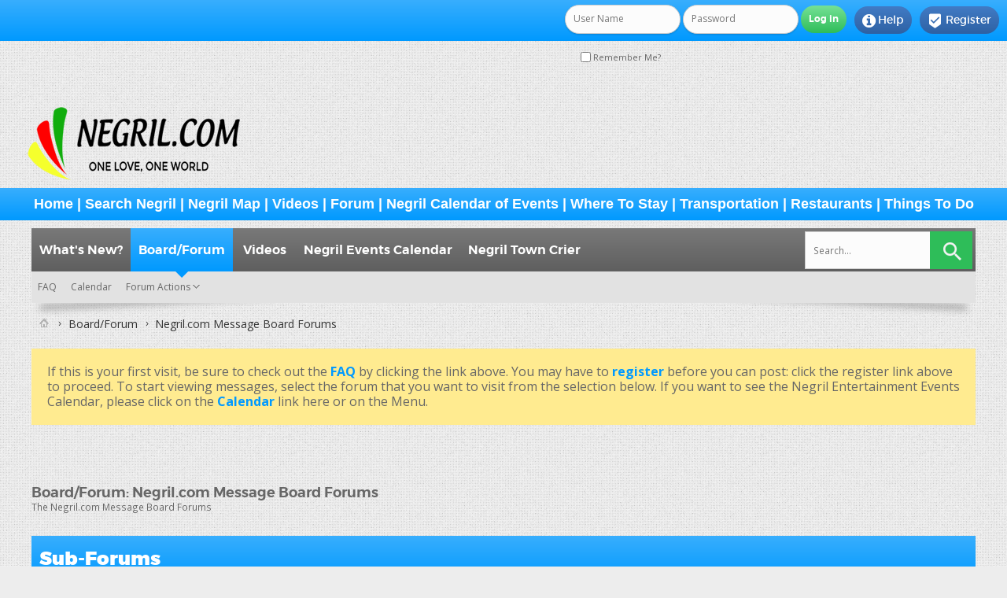

--- FILE ---
content_type: text/html; charset=ISO-8859-1
request_url: https://negril.com/forum/forumdisplay.php/1-Negril-com-Message-Board-Forums?s=7819de2e569a84f403e1b98203366456
body_size: 8883
content:
<!DOCTYPE html PUBLIC "-//W3C//DTD XHTML 1.0 Transitional//EN" "http://www.w3.org/TR/xhtml1/DTD/xhtml1-transitional.dtd">
<html xmlns="http://www.w3.org/1999/xhtml" dir="ltr" lang="en" id="vbulletin_html">
<head>
	<meta http-equiv="Content-Type" content="text/html; charset=ISO-8859-1" />
<meta name="viewport" content="width=device-width" />
<meta id="e_vb_meta_bburl" name="vb_meta_bburl" content="https://negril.com/forum" />
<base href="https://negril.com/forum/" /><!--[if IE]></base><![endif]-->
<meta name="generator" content="vBulletin 4.2.5" />
<meta http-equiv="X-UA-Compatible" content="IE=9" />


<script async src="https://pagead2.googlesyndication.com/pagead/js/adsbygoogle.js?client=ca-pub-6987533737804037"
     crossorigin="anonymous"></script>


	<link rel="Shortcut Icon" href="favicon.ico" type="image/x-icon" />


		<meta name="keywords" content="Negril.com Message Board Forums, negril,jamaica,travel,forum,caribbean,discussion,information,bulletin board,message board,forum" />
		<meta name="description" content="The Negril.com Message Board Forums" />





<script type="text/javascript">
<!--
	if (typeof YAHOO === 'undefined') // Load ALL YUI Local
	{
		document.write('<script type="text/javascript" src="clientscript/yui/yuiloader-dom-event/yuiloader-dom-event.js?v=425"><\/script>');
		document.write('<script type="text/javascript" src="clientscript/yui/connection/connection-min.js?v=425"><\/script>');
		var yuipath = 'clientscript/yui';
		var yuicombopath = '';
		var remoteyui = false;
	}
	else	// Load Rest of YUI remotely (where possible)
	{
		var yuipath = 'clientscript/yui';
		var yuicombopath = '';
		var remoteyui = true;
		if (!yuicombopath)
		{
			document.write('<script type="text/javascript" src="clientscript/yui/connection/connection-min.js?v=425"><\/script>');
		}
	}
	var SESSIONURL = "s=99181220974ac9ab46c99641c147b2e3&";
	var SECURITYTOKEN = "guest";
	var IMGDIR_MISC = "images/SultanThemeVB4R/misc";
	var IMGDIR_BUTTON = "images/SultanThemeVB4R/buttons";
	var vb_disable_ajax = parseInt("0", 10);
	var SIMPLEVERSION = "425";
	var BBURL = "https://negril.com/forum";
	var LOGGEDIN = 0 > 0 ? true : false;
	var THIS_SCRIPT = "forumdisplay";
	var RELPATH = "forumdisplay.php/1-Negril-com-Message-Board-Forums";
	var PATHS = {
		forum : "",
		cms   : "",
		blog  : ""
	};
	var AJAXBASEURL = "https://negril.com/forum/";
// -->
</script>
<script type="text/javascript" src="https://negril.com/forum/clientscript/vbulletin-core.js?v=425"></script>





	<link rel="stylesheet" type="text/css" href="css.php?styleid=14&amp;langid=1&amp;d=1741981504&amp;td=ltr&amp;sheet=bbcode.css,editor.css,popupmenu.css,reset-fonts.css,vbulletin.css,vbulletin-chrome.css,vbulletin-formcontrols.css," />

	<!--[if lt IE 8]>
	<link rel="stylesheet" type="text/css" href="css.php?styleid=14&amp;langid=1&amp;d=1741981504&amp;td=ltr&amp;sheet=popupmenu-ie.css,vbulletin-ie.css,vbulletin-chrome-ie.css,vbulletin-formcontrols-ie.css,editor-ie.css" />
	<![endif]-->
<!-- END TEMPLATE: yilmazpostimage -->
 
  <script type="text/javascript" src="//mod.postimage.org/vbulletin-english-hotlink-family.js" charset="utf-8"></script>
 
<script type="text/javascript">
postimage.style.link = {"color": "#676767", "vertical-align": "middle", "font-size": "1em"};
postimage.style.icon = { "vertical-align": "middle", "margin-right": "0.5em", "margin-left": "0.5em", "border": "1px solid black" };
</script>
<!-- START TEMPLATE: yilmazpostimage -->

	<title>Negril.com Message Board Forums</title>
	
	<script type="text/javascript" src="clientscript/vbulletin_read_marker.js?v=425"></script>
	
	
		<link rel="stylesheet" type="text/css" href="css.php?styleid=14&amp;langid=1&amp;d=1741981504&amp;td=ltr&amp;sheet=toolsmenu.css,forumbits.css,forumdisplay.css,threadlist.css,options.css" />
	

	<!--[if lt IE 8]>
	<script type="text/javascript" src="clientscript/vbulletin-threadlist-ie.js?v=425"></script>
		<link rel="stylesheet" type="text/css" href="css.php?styleid=14&amp;langid=1&amp;d=1741981504&amp;td=ltr&amp;sheet=toolsmenu-ie.css,forumbits-ie.css,forumdisplay-ie.css,threadlist-ie.css,options-ie.css" />
	<![endif]-->
	<link rel="stylesheet" type="text/css" href="css.php?styleid=14&amp;langid=1&amp;d=1741981504&amp;td=ltr&amp;sheet=additional.css" />

<link href='images/SultanThemeVB4R/css/STbase.css' rel='stylesheet' type='text/css' />
<link href='images/SultanThemeVB4R/css/st-responsive.css' rel='stylesheet' type='text/css' />
<link href='images/SultanThemeVB4R/font/Montserrat/stylesheet.css' rel='stylesheet' type='text/css' />
<link href='images/SultanThemeVB4R/font/MontserratLight/stylesheet.css' rel='stylesheet' type='text/css' />
<link href='https://fonts.googleapis.com/css?family=Open+Sans:400,700,600' rel='stylesheet' type='text/css' />
    <link rel="stylesheet" href="images/SultanThemeVB4R/font/STselection/style.css" />
    <!--[if lt IE 8]>
    <link rel="stylesheet" href="images/SultanThemeVB4R/font/STselection/ie7/ie7.css" />
    <![endif]-->

<script type="text/javascript">
// Called by Adapt.js
function myCallback(i, width) {
  // Alias HTML tag.
  var html = document.documentElement;

  // Find all instances of range_NUMBER and kill 'em.
  html.className = html.className.replace(/(\s+)?range_\d/g, '');

  // Check for valid range.
  if (i > -1) {
    // Add class="range_NUMBER"
    html.className += ' range_' + i;
  }

  // Note: Not making use of width here, but I'm sure
  // you could think of an interesting way to use it.
}

// Edit to suit your needs.
var ADAPT_CONFIG = {
  // false = Only run once, when page first loads.
  // true = Change on window resize and page tilt.
  dynamic: true,

  // Optional callback... myCallback(i, width)
  callback: myCallback,

  // First range entry is the minimum.
  // Last range entry is the maximum.
  // Separate ranges by "to" keyword.
  range: [
    '0 to 320',
    '320 to 480',
    '480 to 780',
    '780 to 980',
    '980 to 1280',
    '1280'
  ]
};
</script>
<script type="text/javascript" src="images/SultanThemeVB4R/js/adapt.min.js"></script>
<script type="text/javascript">
  'article aside footer header nav section time'.replace(/\w+/g,function(n){document.createElement(n)})
</script>
<script src="https://ajax.googleapis.com/ajax/libs/jquery/3.5.1/jquery.min.js"></script><script type="text/javascript">
jQuery(function(){
    jQuery("html[lang=ar]").attr("dir", "rtl")
            .find("body").addClass("RTLsupport");
    jQuery(".mobilenavblock").css("display","none");
});
</script>
<link href='images/SultanThemeVB4R/css/st-responsive-rtl.css' rel='stylesheet' type='text/css' />
</head>

<body>

	<div id="toplinks" class="toplinks">
		
			<ul class="nouser">
			
				<li class="register"><a href="register.php?s=99181220974ac9ab46c99641c147b2e3" rel="nofollow"><i class="material-icons">&#xE52D;</i>Register</a></li>
			
				<li class="help"><a rel="help" href="faq.php?s=99181220974ac9ab46c99641c147b2e3"><i class="material-icons">&#xF05A;</i>Help</a></li>
				<li class="loginforum">
			<script type="text/javascript" src="clientscript/vbulletin_md5.js?v=425"></script>
			<form id="navbar_loginform" action="login.php?s=99181220974ac9ab46c99641c147b2e3&amp;do=login" method="post" onsubmit="md5hash(vb_login_password, vb_login_md5password, vb_login_md5password_utf, 0)">
				<fieldset id="logindetails" class="logindetails">
					<div>
						<div>
					<input type="text" class="textbox default-value" name="vb_login_username" id="navbar_username" size="10" accesskey="u" tabindex="101" value="User Name" />
					<input type="password" class="textbox" tabindex="102" name="vb_login_password" id="navbar_password" size="10" />
					<input type="text" class="textbox default-value" tabindex="102" name="vb_login_password_hint" id="navbar_password_hint" size="10" value="Password" style="display:none;" />
					<input type="submit" class="loginbutton" tabindex="104" value="Log in" title="Enter your username and password in the boxes provided to login, or click the 'register' button to create a profile for yourself." accesskey="s" />
						</div>
					</div>
				</fieldset>
				<div id="remember" class="remember">
					<label for="cb_cookieuser_navbar"><input type="checkbox" name="cookieuser" value="1" id="cb_cookieuser_navbar" class="cb_cookieuser_navbar" accesskey="c" tabindex="103" /> Remember Me?</label>
				</div>

				<input type="hidden" name="s" value="99181220974ac9ab46c99641c147b2e3" />
				<input type="hidden" name="securitytoken" value="guest" />
				<input type="hidden" name="do" value="login" />
				<input type="hidden" name="vb_login_md5password" />
				<input type="hidden" name="vb_login_md5password_utf" />
			</form>
			<script type="text/javascript">
			YAHOO.util.Dom.setStyle('navbar_password_hint', "display", "inline");
			YAHOO.util.Dom.setStyle('navbar_password', "display", "none");
			vB_XHTML_Ready.subscribe(function()
			{
			//
				YAHOO.util.Event.on('navbar_username', "focus", navbar_username_focus);
				YAHOO.util.Event.on('navbar_username', "blur", navbar_username_blur);
				YAHOO.util.Event.on('navbar_password_hint', "focus", navbar_password_hint);
				YAHOO.util.Event.on('navbar_password', "blur", navbar_password);
			});
			
			function navbar_username_focus(e)
			{
			//
				var textbox = YAHOO.util.Event.getTarget(e);
				if (textbox.value == 'User Name')
				{
				//
					textbox.value='';
					textbox.style.color='#000000';
				}
			}

			function navbar_username_blur(e)
			{
			//
				var textbox = YAHOO.util.Event.getTarget(e);
				if (textbox.value == '')
				{
				//
					textbox.value='User Name';
					textbox.style.color='#777777';
				}
			}
			
			function navbar_password_hint(e)
			{
			//
				var textbox = YAHOO.util.Event.getTarget(e);
				
				YAHOO.util.Dom.setStyle('navbar_password_hint', "display", "none");
				YAHOO.util.Dom.setStyle('navbar_password', "display", "inline");
				YAHOO.util.Dom.get('navbar_password').focus();
			}

			function navbar_password(e)
			{
			//
				var textbox = YAHOO.util.Event.getTarget(e);
				
				if (textbox.value == '')
				{
					YAHOO.util.Dom.setStyle('navbar_password_hint', "display", "inline");
					YAHOO.util.Dom.setStyle('navbar_password', "display", "none");
				}
			}
			</script>
				</li>
				
			</ul>
		
	</div>
<div id="header" class="floatcontainer doc_header">
	<div><a name="top" href="forum.php?s=99181220974ac9ab46c99641c147b2e3" class="logo-image"><img src="images/misc/logo.png" alt="The Negril Message Board - Powered by vBulletin" /></a></div>

	<div class="ad_global_header">
		 
	</div>
</div>
<div>
  <h2 class="blockhead"><font size=4 face="Arial, Helvetica, sans-serif"><center><b><a href="https://negril.com/">Home</a> | <a href="https://negril.com/index.html#content4-t">Search Negril</a> | <a href="https://negril.com/index.html#content4-s">Negril Map</a> | <a href="https://negril.com/forum/ytm.php">Videos</a> | <a href="https://negril.com/forum/forumdisplay.php?2-Negril-Message-Board">Forum</a> | <a href="https://negril.com/forum/calendar.php">Negril Calendar of Events</a> | <a href="https://negril.com/hotels/">Where To Stay</a>&nbsp;| <a href="https://negril.com/transport/">Transportation</a> | <a href="https://negril.com/dining/">Restaurants</a> | <a href="https://negril.com/things/">Things To Do</a></b></center></font></h2>
</div>
<div class="body_wrapper"> <!-- closing tag is in template navbar -->



<div id="navbar" class="navbar">


<div class="mobilenavwrapper">
<div class="mobilenavwrap collapse"> 
<a class="home" href="forum.php?s=99181220974ac9ab46c99641c147b2e3"><i class="material-icons">&#xE88A;</i></a>
<a class="searchm" href="search.php?s=99181220974ac9ab46c99641c147b2e3"><i class="material-icons">&#xe8b6;</i></a>
<a class="collapse" id="collapse_mobilenav" href="forumdisplay.php/1-Negril-com-Message-Board-Forums#top"><i class="material-icons">&#xE8EE;</i></a>
  <h4 class="blockhead">Menu</h4>
</div>
<div id="mobilenav" class="mobilenavblock">
	<ul id="navtabs" class="navtabs floatcontainer">
		
		
	
		<li  id="vbtab_whatsnew">
			<a class="navtab" href="activity.php?s=99181220974ac9ab46c99641c147b2e3">What's New?</a>
		</li>
		
		

	
		<li class="selected" id="vbtab_forum">
			<a class="navtab" href="forum.php?s=99181220974ac9ab46c99641c147b2e3">Board/Forum</a>
		</li>
		
		
			<ul class="floatcontainer">
				
					
						
							<li id="vbflink_faq"><a href="faq.php?s=99181220974ac9ab46c99641c147b2e3">FAQ</a></li>
						
					
				
					
						
							<li id="vbflink_calendar"><a href="calendar.php?s=99181220974ac9ab46c99641c147b2e3">Calendar</a></li>
						
					
				
					
						<li class="popupmenu" id="vbmenu_actions">
							<a href="javascript://" class="popupctrl">Forum Actions</a>
							<ul class="popupbody popuphover">
								
									<li id="vbalink_mfr"><a href="forumdisplay.php?s=99181220974ac9ab46c99641c147b2e3&amp;do=markread&amp;markreadhash=guest">Mark Forums Read</a></li>
								
							</ul>
						</li>
					
				
					
						
					
				
			</ul>
		

	
		<li  id="ytmtab">
			<a class="navtab" href="ytm.php?s=99181220974ac9ab46c99641c147b2e3">Videos</a>
		</li>
		
		

	
		<li  id="tab_mdu5_430">
			<a class="navtab" href="https://negril.com/forum/calendar.php">Negril Events Calendar</a>
		</li>
		
		

	
		<li  id="tab_mzyz_664">
			<a target="_blank" class="navtab" href="https://realnegril.com/towncrier/">Negril Town Crier</a>
		</li>
		
		

		
	</ul>
</div>
</div>


	
<div id="globalsearch" class="globalsearch">
<form action="search.php?s=99181220974ac9ab46c99641c147b2e3&amp;do=process" method="post" class="search-form" role="search">
				
				<input type="hidden" name="securitytoken" value="guest" />
				<input type="hidden" name="do" value="process" />
	<label>
		<input type="text" title="Search for:" name="query" value="" placeholder="Search..." class="search-field">
	</label>
	<input type="submit" value="" class="search-submit">
</form>
</div>
	
</div>
</div><!-- closing div for above_body -->

<div class="body_wrapper">
<div id="breadcrumb" class="breadcrumb">
	<ul class="floatcontainer">
		<li class="navbithome"><a href="index.php?s=99181220974ac9ab46c99641c147b2e3" accesskey="1"><img src="images/SultanThemeVB4R/misc/navbit-home.png" alt="Home" /></a></li>
		
    <li class="navbit"><a href="forum.php?s=99181220974ac9ab46c99641c147b2e3">Board/Forum</a></li>


<script type="application/ld+json">
{
 "@context": "http://schema.org",
 "@type": "BreadcrumbList",
 "itemListElement":
    [
    {
   "@type": "ListItem",
   "position": 1,
   "item":
    {
     "url": "https://negril.com/forum.php?s=99181220974ac9ab46c99641c147b2e3",
     "name": "The Negril Message Board | Board/Forum"
    }
    }
    ]
}
</script> 
		
    <li class="navbit lastnavbit"><span>Negril.com Message Board Forums</span></li>


<script type="application/ld+json">
{
 "@context": "http://schema.org",
 "@type": "BreadcrumbList",
 "itemListElement":
    [
    {
   "@type": "ListItem",
   "position": 1,
   "item":
    {
     "url": "https://negril.com/",
     "name": "The Negril Message Board | Negril.com Message Board Forums"
    }
    }
    ]
}
</script> 
	</ul>
	<hr />
</div>


 


	<form action="profile.php?do=dismissnotice" method="post" id="notices" class="notices">
		<input type="hidden" name="do" value="dismissnotice" />
		<input type="hidden" name="s" value="s=99181220974ac9ab46c99641c147b2e3&amp;" />
		<input type="hidden" name="securitytoken" value="guest" />
		<input type="hidden" id="dismiss_notice_hidden" name="dismiss_noticeid" value="" />
		<input type="hidden" name="url" value="" />
		<ol>
			<li class="restore" id="navbar_notice_1">
	
	If this is your first visit, be sure to
		check out the <a href="faq.php?s=99181220974ac9ab46c99641c147b2e3" target="_blank"><b>FAQ</b></a> by clicking the
		link above. You may have to <a href="register.php?s=99181220974ac9ab46c99641c147b2e3" target="_blank"><b>register</b></a>
		before you can post: click the register link above to proceed. To start viewing messages,
		select the forum that you want to visit from the selection below. If you want to see the Negril Entertainment Events Calendar, please click on the <a href="calendar.php?s=99181220974ac9ab46c99641c147b2e3" target="_blank"><b>Calendar</b></a> link here or on the Menu.
</li>
		</ol>
	</form>





<div id="above_threadlist" class="above_threadlist">

	
</div>
<div id="pagetitle" class="pagetitle">
	<h1>Board/Forum: <span class="forumtitle">Negril.com Message Board Forums</span></h1>
	<p class="description">The Negril.com Message Board Forums</p>
</div>

	




<div id="forumbits" class="forumbits">
	<div class="forumhead">
		<h2>
			<span class="forumtitle">Sub-Forums</span>
			<span class="forumthreadpost">Threads / Posts&nbsp;</span>
			<span class="forumlastpost">Last Post</span>
		</h2>
	</div>
	<ol>
		<li id="forum2" class="forumbit_post old L1">

<div class="forumbit_post L2">
	<div class="forumrow">
		<div class="foruminfo">
			<img src="images/SultanThemeVB4R/statusicon/forum_old-48.png" class="forumicon" id="forum_statusicon_2" alt="" />
			<div class="forumdata">
				<div class="datacontainer">
					<div class="titleline">
						<h2 class="forumtitle"><a href="forumdisplay.php/2-Negril-Message-Board?s=99181220974ac9ab46c99641c147b2e3">Negril Message Board</a></h2>
						
					</div>
					<p class="forumdescription">The best Negril information on the Internet!</p>
					
					
				</div>
			</div>
		</div>
		
			<h4 class="nocss_label">Forum Actions:</h4>
			<ul class="forumactionlinks td">
			
				
				
			
			</ul>
			<h4 class="nocss_label">Forum Statistics:</h4>
			<ul class="forumstats_2 td">
				<li>Threads: 21,168</li>
				<li>Posts: 219,775</li>
			</ul>
			<div class="forumlastpost td">
				<h4 class="lastpostlabel">Last Post:</h4>
				<div>
					
	<p class="lastposttitle">
	
	
	<a href="showthread.php/22795-Ja-Making-Another-Roll-Call-2025-2026-Season!?s=99181220974ac9ab46c99641c147b2e3&amp;goto=newpost" class="threadtitle" title="Go to first unread post in thread 'Ja-Making Another Roll Call 2025/2026 Season!'">Ja-Making Another Roll Call...</a>
	<a href="showthread.php/22795-Ja-Making-Another-Roll-Call-2025-2026-Season!?s=99181220974ac9ab46c99641c147b2e3&amp;p=234942#post234942"><img src="images/SultanThemeVB4R/buttons/lastpost-right.png" alt="Go to last post" /></a>
	</p>
	<div class="lastpostby">
	
		by <div class="popupmenu memberaction">
	<a class="username offline popupctrl" href="member.php/448-Reggae-Roy?s=99181220974ac9ab46c99641c147b2e3" title="Reggae Roy is offline"><strong>Reggae Roy</strong></a>
	<ul class="popupbody popuphover memberaction_body">
		<li class="left">
			<a href="member.php/448-Reggae-Roy?s=99181220974ac9ab46c99641c147b2e3" class="siteicon_profile">
				View Profile
			</a>
		</li>
		
		<li class="right">
			<a href="search.php?s=99181220974ac9ab46c99641c147b2e3&amp;do=finduser&amp;userid=448&amp;contenttype=vBForum_Post&amp;showposts=1" class="siteicon_forum" rel="nofollow">
				View Forum Posts
			</a>
		</li>
		
		
		<li class="left">
			<a href="private.php?s=99181220974ac9ab46c99641c147b2e3&amp;do=newpm&amp;u=448" class="siteicon_message" rel="nofollow">
				Private Message
			</a>
		</li>
		
		
		
		
		
		
		

		

		
		
	</ul>
</div>
	
	</div>
	<p class="lastpostdate">Today, <span class="time">02:23 PM</span></p>

				</div>
			</div>
		
	</div>
	
</div>
</li><li id="forum14" class="forumbit_post old L1">

<div class="forumbit_post L2">
	<div class="forumrow">
		<div class="foruminfo">
			<img src="images/SultanThemeVB4R/statusicon/forum_old-48.png" class="forumicon" id="forum_statusicon_14" alt="" />
			<div class="forumdata">
				<div class="datacontainer">
					<div class="titleline">
						<h2 class="forumtitle"><a href="forumdisplay.php/14-Negril-and-Jamaica-Special-Deals!?s=99181220974ac9ab46c99641c147b2e3">Negril and Jamaica Special Deals!</a></h2>
						
					</div>
					<p class="forumdescription">Special Deals and Offers from Negril and all around the island!</p>
					
					
				</div>
			</div>
		</div>
		
			<h4 class="nocss_label">Forum Actions:</h4>
			<ul class="forumactionlinks td">
			
				
				
			
			</ul>
			<h4 class="nocss_label">Forum Statistics:</h4>
			<ul class="forumstats_2 td">
				<li>Threads: 15</li>
				<li>Posts: 21</li>
			</ul>
			<div class="forumlastpost td">
				<h4 class="lastpostlabel">Last Post:</h4>
				<div>
					
	<p class="lastposttitle">
	
	
	<a href="showthread.php/21104-Yoga-Special?s=99181220974ac9ab46c99641c147b2e3&amp;goto=newpost" class="threadtitle" title="Go to first unread post in thread 'Yoga Special'">Yoga Special</a>
	<a href="showthread.php/21104-Yoga-Special?s=99181220974ac9ab46c99641c147b2e3&amp;p=225203#post225203"><img src="images/SultanThemeVB4R/buttons/lastpost-right.png" alt="Go to last post" /></a>
	</p>
	<div class="lastpostby">
	
		by <div class="popupmenu memberaction">
	<a class="username offline popupctrl" href="member.php/68436-paradisesound?s=99181220974ac9ab46c99641c147b2e3" title="paradisesound is offline"><strong>paradisesound</strong></a>
	<ul class="popupbody popuphover memberaction_body">
		<li class="left">
			<a href="member.php/68436-paradisesound?s=99181220974ac9ab46c99641c147b2e3" class="siteicon_profile">
				View Profile
			</a>
		</li>
		
		<li class="right">
			<a href="search.php?s=99181220974ac9ab46c99641c147b2e3&amp;do=finduser&amp;userid=68436&amp;contenttype=vBForum_Post&amp;showposts=1" class="siteicon_forum" rel="nofollow">
				View Forum Posts
			</a>
		</li>
		
		
		<li class="left">
			<a href="private.php?s=99181220974ac9ab46c99641c147b2e3&amp;do=newpm&amp;u=68436" class="siteicon_message" rel="nofollow">
				Private Message
			</a>
		</li>
		
		
		
		
		
		<li class="left">
			<a href="https://fikser.pl/krakow/fikser3" class="siteicon_homepage">
				Visit Homepage
			</a>
		</li>
		
		
		

		

		
		
	</ul>
</div>
	
	</div>
	<p class="lastpostdate">05-11-2022, <span class="time">03:37 AM</span></p>

				</div>
			</div>
		
	</div>
	
</div>
</li><li id="forum13" class="forumbit_post old L1">

<div class="forumbit_post L2">
	<div class="forumrow">
		<div class="foruminfo">
			<img src="images/SultanThemeVB4R/statusicon/forum_old-48.png" class="forumicon" id="forum_statusicon_13" alt="" />
			<div class="forumdata">
				<div class="datacontainer">
					<div class="titleline">
						<h2 class="forumtitle"><a href="forumdisplay.php/13-Negril-Flashback-Negril-throughout-the-years?s=99181220974ac9ab46c99641c147b2e3">Negril Flashback - Negril throughout the years</a></h2>
						
					</div>
					<p class="forumdescription">Throwback Thursdays taken to the extreme!</p>
					
					
				</div>
			</div>
		</div>
		
			<h4 class="nocss_label">Forum Actions:</h4>
			<ul class="forumactionlinks td">
			
				
				
			
			</ul>
			<h4 class="nocss_label">Forum Statistics:</h4>
			<ul class="forumstats_2 td">
				<li>Threads: 18</li>
				<li>Posts: 134</li>
			</ul>
			<div class="forumlastpost td">
				<h4 class="lastpostlabel">Last Post:</h4>
				<div>
					
	<p class="lastposttitle">
	
	
	<a href="showthread.php/21509-Old-Negril-Photos?s=99181220974ac9ab46c99641c147b2e3&amp;goto=newpost" class="threadtitle" title="Go to first unread post in thread 'Old Negril Photos'">Old Negril Photos</a>
	<a href="showthread.php/21509-Old-Negril-Photos?s=99181220974ac9ab46c99641c147b2e3&amp;p=234225#post234225"><img src="images/SultanThemeVB4R/buttons/lastpost-right.png" alt="Go to last post" /></a>
	</p>
	<div class="lastpostby">
	
		by <div class="popupmenu memberaction">
	<a class="username offline popupctrl" href="member.php/19241-johng?s=99181220974ac9ab46c99641c147b2e3" title="johng is offline"><strong>johng</strong></a>
	<ul class="popupbody popuphover memberaction_body">
		<li class="left">
			<a href="member.php/19241-johng?s=99181220974ac9ab46c99641c147b2e3" class="siteicon_profile">
				View Profile
			</a>
		</li>
		
		<li class="right">
			<a href="search.php?s=99181220974ac9ab46c99641c147b2e3&amp;do=finduser&amp;userid=19241&amp;contenttype=vBForum_Post&amp;showposts=1" class="siteicon_forum" rel="nofollow">
				View Forum Posts
			</a>
		</li>
		
		
		<li class="left">
			<a href="private.php?s=99181220974ac9ab46c99641c147b2e3&amp;do=newpm&amp;u=19241" class="siteicon_message" rel="nofollow">
				Private Message
			</a>
		</li>
		
		
		
		
		
		
		

		

		
		
	</ul>
</div>
	
	</div>
	<p class="lastpostdate">09-02-2025, <span class="time">05:00 PM</span></p>

				</div>
			</div>
		
	</div>
	
</div>
</li><li id="forum6" class="forumbit_post old L1">

<div class="forumbit_post L2">
	<div class="forumrow">
		<div class="foruminfo">
			<img src="images/SultanThemeVB4R/statusicon/forum_old-48.png" class="forumicon" id="forum_statusicon_6" alt="" />
			<div class="forumdata">
				<div class="datacontainer">
					<div class="titleline">
						<h2 class="forumtitle"><a href="forumdisplay.php/6-Port-Antonio-Message-Board?s=99181220974ac9ab46c99641c147b2e3">Port Antonio Message Board</a></h2>
						
					</div>
					
					
					
				</div>
			</div>
		</div>
		
			<h4 class="nocss_label">Forum Actions:</h4>
			<ul class="forumactionlinks td">
			
				
				
			
			</ul>
			<h4 class="nocss_label">Forum Statistics:</h4>
			<ul class="forumstats_2 td">
				<li>Threads: 166</li>
				<li>Posts: 3,971</li>
			</ul>
			<div class="forumlastpost td">
				<h4 class="lastpostlabel">Last Post:</h4>
				<div>
					
	<p class="lastposttitle">
	
	
	<a href="showthread.php/21361-Great-Huts?s=99181220974ac9ab46c99641c147b2e3&amp;goto=newpost" class="threadtitle" title="Go to first unread post in thread 'Great Huts'">Great Huts</a>
	<a href="showthread.php/21361-Great-Huts?s=99181220974ac9ab46c99641c147b2e3&amp;p=225942#post225942"><img src="images/SultanThemeVB4R/buttons/lastpost-right.png" alt="Go to last post" /></a>
	</p>
	<div class="lastpostby">
	
		by <div class="popupmenu memberaction">
	<a class="username offline popupctrl" href="member.php/1-Rob?s=99181220974ac9ab46c99641c147b2e3" title="Rob is offline"><strong>Rob</strong></a>
	<ul class="popupbody popuphover memberaction_body">
		<li class="left">
			<a href="member.php/1-Rob?s=99181220974ac9ab46c99641c147b2e3" class="siteicon_profile">
				View Profile
			</a>
		</li>
		
		<li class="right">
			<a href="search.php?s=99181220974ac9ab46c99641c147b2e3&amp;do=finduser&amp;userid=1&amp;contenttype=vBForum_Post&amp;showposts=1" class="siteicon_forum" rel="nofollow">
				View Forum Posts
			</a>
		</li>
		
		
		<li class="left">
			<a href="private.php?s=99181220974ac9ab46c99641c147b2e3&amp;do=newpm&amp;u=1" class="siteicon_message" rel="nofollow">
				Private Message
			</a>
		</li>
		
		
		
		
		
		
		

		

		
		
	</ul>
</div>
	
	</div>
	<p class="lastpostdate">09-09-2022, <span class="time">05:21 PM</span></p>

				</div>
			</div>
		
	</div>
	
</div>
</li><li id="forum8" class="forumbit_post old L1">

<div class="forumbit_post L2">
	<div class="forumrow">
		<div class="foruminfo">
			<img src="images/SultanThemeVB4R/statusicon/forum_old-48.png" class="forumicon" id="forum_statusicon_8" alt="" />
			<div class="forumdata">
				<div class="datacontainer">
					<div class="titleline">
						<h2 class="forumtitle"><a href="forumdisplay.php/8-South-Coast-Message-Board?s=99181220974ac9ab46c99641c147b2e3">South Coast Message Board</a></h2>
						
					</div>
					
					
					
				</div>
			</div>
		</div>
		
			<h4 class="nocss_label">Forum Actions:</h4>
			<ul class="forumactionlinks td">
			
				
				
			
			</ul>
			<h4 class="nocss_label">Forum Statistics:</h4>
			<ul class="forumstats_2 td">
				<li>Threads: 174</li>
				<li>Posts: 1,469</li>
			</ul>
			<div class="forumlastpost td">
				<h4 class="lastpostlabel">Last Post:</h4>
				<div>
					
	<p class="lastposttitle">
	
	
	<a href="showthread.php/22703-Back-to-Treasure-Beach-2025?s=99181220974ac9ab46c99641c147b2e3&amp;goto=newpost" class="threadtitle" title="Go to first unread post in thread 'Back to Treasure Beach 2025'">Back to Treasure Beach 2025</a>
	<a href="showthread.php/22703-Back-to-Treasure-Beach-2025?s=99181220974ac9ab46c99641c147b2e3&amp;p=234941#post234941"><img src="images/SultanThemeVB4R/buttons/lastpost-right.png" alt="Go to last post" /></a>
	</p>
	<div class="lastpostby">
	
		by <div class="popupmenu memberaction">
	<a class="username offline popupctrl" href="member.php/19241-johng?s=99181220974ac9ab46c99641c147b2e3" title="johng is offline"><strong>johng</strong></a>
	<ul class="popupbody popuphover memberaction_body">
		<li class="left">
			<a href="member.php/19241-johng?s=99181220974ac9ab46c99641c147b2e3" class="siteicon_profile">
				View Profile
			</a>
		</li>
		
		<li class="right">
			<a href="search.php?s=99181220974ac9ab46c99641c147b2e3&amp;do=finduser&amp;userid=19241&amp;contenttype=vBForum_Post&amp;showposts=1" class="siteicon_forum" rel="nofollow">
				View Forum Posts
			</a>
		</li>
		
		
		<li class="left">
			<a href="private.php?s=99181220974ac9ab46c99641c147b2e3&amp;do=newpm&amp;u=19241" class="siteicon_message" rel="nofollow">
				Private Message
			</a>
		</li>
		
		
		
		
		
		
		

		

		
		
	</ul>
</div>
	
	</div>
	<p class="lastpostdate">Today, <span class="time">10:48 AM</span></p>

				</div>
			</div>
		
	</div>
	
</div>
</li><li id="forum4" class="forumbit_post old L1">

<div class="forumbit_post L2">
	<div class="forumrow">
		<div class="foruminfo">
			<img src="images/SultanThemeVB4R/statusicon/forum_old-48.png" class="forumicon" id="forum_statusicon_4" alt="" />
			<div class="forumdata">
				<div class="datacontainer">
					<div class="titleline">
						<h2 class="forumtitle"><a href="forumdisplay.php/4-Montego-Bay-Message-Board?s=99181220974ac9ab46c99641c147b2e3">Montego Bay Message Board</a></h2>
						
					</div>
					
					
					
				</div>
			</div>
		</div>
		
			<h4 class="nocss_label">Forum Actions:</h4>
			<ul class="forumactionlinks td">
			
				
				
			
			</ul>
			<h4 class="nocss_label">Forum Statistics:</h4>
			<ul class="forumstats_2 td">
				<li>Threads: 147</li>
				<li>Posts: 380</li>
			</ul>
			<div class="forumlastpost td">
				<h4 class="lastpostlabel">Last Post:</h4>
				<div>
					
	<p class="lastposttitle">
	
	
	<a href="showthread.php/22768-Anyone-flying-back-to-Toronto-April-2-7?s=99181220974ac9ab46c99641c147b2e3&amp;goto=newpost" class="threadtitle" title="Go to first unread post in thread 'Anyone flying back to Toronto April 2-7'">Anyone flying back to Toronto...</a>
	<a href="showthread.php/22768-Anyone-flying-back-to-Toronto-April-2-7?s=99181220974ac9ab46c99641c147b2e3&amp;p=233676#post233676"><img src="images/SultanThemeVB4R/buttons/lastpost-right.png" alt="Go to last post" /></a>
	</p>
	<div class="lastpostby">
	
		by <div class="popupmenu memberaction">
	<a class="username offline popupctrl" href="member.php/116209-Maryas?s=99181220974ac9ab46c99641c147b2e3" title="Maryas is offline"><strong>Maryas</strong></a>
	<ul class="popupbody popuphover memberaction_body">
		<li class="left">
			<a href="member.php/116209-Maryas?s=99181220974ac9ab46c99641c147b2e3" class="siteicon_profile">
				View Profile
			</a>
		</li>
		
		<li class="right">
			<a href="search.php?s=99181220974ac9ab46c99641c147b2e3&amp;do=finduser&amp;userid=116209&amp;contenttype=vBForum_Post&amp;showposts=1" class="siteicon_forum" rel="nofollow">
				View Forum Posts
			</a>
		</li>
		
		
		<li class="left">
			<a href="private.php?s=99181220974ac9ab46c99641c147b2e3&amp;do=newpm&amp;u=116209" class="siteicon_message" rel="nofollow">
				Private Message
			</a>
		</li>
		
		
		
		
		
		
		

		

		
		
	</ul>
</div>
	
	</div>
	<p class="lastpostdate">04-02-2025, <span class="time">01:12 PM</span></p>

				</div>
			</div>
		
	</div>
	
</div>
</li><li id="forum5" class="forumbit_post old L1">

<div class="forumbit_post L2">
	<div class="forumrow">
		<div class="foruminfo">
			<img src="images/SultanThemeVB4R/statusicon/forum_old-48.png" class="forumicon" id="forum_statusicon_5" alt="" />
			<div class="forumdata">
				<div class="datacontainer">
					<div class="titleline">
						<h2 class="forumtitle"><a href="forumdisplay.php/5-Ocho-Rios-Message-Board?s=99181220974ac9ab46c99641c147b2e3">Ocho Rios Message Board</a></h2>
						
					</div>
					
					
					
				</div>
			</div>
		</div>
		
			<h4 class="nocss_label">Forum Actions:</h4>
			<ul class="forumactionlinks td">
			
				
				
			
			</ul>
			<h4 class="nocss_label">Forum Statistics:</h4>
			<ul class="forumstats_2 td">
				<li>Threads: 89</li>
				<li>Posts: 291</li>
			</ul>
			<div class="forumlastpost td">
				<h4 class="lastpostlabel">Last Post:</h4>
				<div>
					
	<p class="lastposttitle">
	
	
	<a href="showthread.php/22769-Anyone-flying-back-to-Toronto-April-2-7?s=99181220974ac9ab46c99641c147b2e3&amp;goto=newpost" class="threadtitle" title="Go to first unread post in thread 'Anyone flying back to Toronto April 2-7'">Anyone flying back to Toronto...</a>
	<a href="showthread.php/22769-Anyone-flying-back-to-Toronto-April-2-7?s=99181220974ac9ab46c99641c147b2e3&amp;p=233677#post233677"><img src="images/SultanThemeVB4R/buttons/lastpost-right.png" alt="Go to last post" /></a>
	</p>
	<div class="lastpostby">
	
		by <div class="popupmenu memberaction">
	<a class="username offline popupctrl" href="member.php/116209-Maryas?s=99181220974ac9ab46c99641c147b2e3" title="Maryas is offline"><strong>Maryas</strong></a>
	<ul class="popupbody popuphover memberaction_body">
		<li class="left">
			<a href="member.php/116209-Maryas?s=99181220974ac9ab46c99641c147b2e3" class="siteicon_profile">
				View Profile
			</a>
		</li>
		
		<li class="right">
			<a href="search.php?s=99181220974ac9ab46c99641c147b2e3&amp;do=finduser&amp;userid=116209&amp;contenttype=vBForum_Post&amp;showposts=1" class="siteicon_forum" rel="nofollow">
				View Forum Posts
			</a>
		</li>
		
		
		<li class="left">
			<a href="private.php?s=99181220974ac9ab46c99641c147b2e3&amp;do=newpm&amp;u=116209" class="siteicon_message" rel="nofollow">
				Private Message
			</a>
		</li>
		
		
		
		
		
		
		

		

		
		
	</ul>
</div>
	
	</div>
	<p class="lastpostdate">04-02-2025, <span class="time">01:13 PM</span></p>

				</div>
			</div>
		
	</div>
	
</div>
</li><li id="forum7" class="forumbit_post old L1">

<div class="forumbit_post L2">
	<div class="forumrow">
		<div class="foruminfo">
			<img src="images/SultanThemeVB4R/statusicon/forum_old-48.png" class="forumicon" id="forum_statusicon_7" alt="" />
			<div class="forumdata">
				<div class="datacontainer">
					<div class="titleline">
						<h2 class="forumtitle"><a href="forumdisplay.php/7-Kingston-Message-Board?s=99181220974ac9ab46c99641c147b2e3">Kingston Message Board</a></h2>
						
					</div>
					
					
					
				</div>
			</div>
		</div>
		
			<h4 class="nocss_label">Forum Actions:</h4>
			<ul class="forumactionlinks td">
			
				
				
			
			</ul>
			<h4 class="nocss_label">Forum Statistics:</h4>
			<ul class="forumstats_2 td">
				<li>Threads: 69</li>
				<li>Posts: 194</li>
			</ul>
			<div class="forumlastpost td">
				<h4 class="lastpostlabel">Last Post:</h4>
				<div>
					
	<p class="lastposttitle">
	
	
	<a href="showthread.php/22770-Anyone-flying-back-to-Toronto-April-2-7?s=99181220974ac9ab46c99641c147b2e3&amp;goto=newpost" class="threadtitle" title="Go to first unread post in thread 'Anyone flying back to Toronto April 2-7?'">Anyone flying back to Toronto...</a>
	<a href="showthread.php/22770-Anyone-flying-back-to-Toronto-April-2-7?s=99181220974ac9ab46c99641c147b2e3&amp;p=233679#post233679"><img src="images/SultanThemeVB4R/buttons/lastpost-right.png" alt="Go to last post" /></a>
	</p>
	<div class="lastpostby">
	
		by <div class="popupmenu memberaction">
	<a class="username offline popupctrl" href="member.php/116209-Maryas?s=99181220974ac9ab46c99641c147b2e3" title="Maryas is offline"><strong>Maryas</strong></a>
	<ul class="popupbody popuphover memberaction_body">
		<li class="left">
			<a href="member.php/116209-Maryas?s=99181220974ac9ab46c99641c147b2e3" class="siteicon_profile">
				View Profile
			</a>
		</li>
		
		<li class="right">
			<a href="search.php?s=99181220974ac9ab46c99641c147b2e3&amp;do=finduser&amp;userid=116209&amp;contenttype=vBForum_Post&amp;showposts=1" class="siteicon_forum" rel="nofollow">
				View Forum Posts
			</a>
		</li>
		
		
		<li class="left">
			<a href="private.php?s=99181220974ac9ab46c99641c147b2e3&amp;do=newpm&amp;u=116209" class="siteicon_message" rel="nofollow">
				Private Message
			</a>
		</li>
		
		
		
		
		
		
		

		

		
		
	</ul>
</div>
	
	</div>
	<p class="lastpostdate">04-02-2025, <span class="time">01:14 PM</span></p>

				</div>
			</div>
		
	</div>
	
</div>
</li><li id="forum9" class="forumbit_post old L1">

<div class="forumbit_post L2">
	<div class="forumrow">
		<div class="foruminfo">
			<img src="images/SultanThemeVB4R/statusicon/forum_old-48.png" class="forumicon" id="forum_statusicon_9" alt="" />
			<div class="forumdata">
				<div class="datacontainer">
					<div class="titleline">
						<h2 class="forumtitle"><a href="forumdisplay.php/9-Jamaican-Cooking-and-Recipes?s=99181220974ac9ab46c99641c147b2e3">Jamaican Cooking and Recipes</a></h2>
						
					</div>
					<p class="forumdescription">To share and learn about cooking Jamaican style.</p>
					
					
				</div>
			</div>
		</div>
		
			<h4 class="nocss_label">Forum Actions:</h4>
			<ul class="forumactionlinks td">
			
				
				
			
			</ul>
			<h4 class="nocss_label">Forum Statistics:</h4>
			<ul class="forumstats_2 td">
				<li>Threads: 40</li>
				<li>Posts: 187</li>
			</ul>
			<div class="forumlastpost td">
				<h4 class="lastpostlabel">Last Post:</h4>
				<div>
					
	<p class="lastposttitle">
	
	
	<a href="showthread.php/22835-Festival-recipe?s=99181220974ac9ab46c99641c147b2e3&amp;goto=newpost" class="threadtitle" title="Go to first unread post in thread 'Festival recipe?'">Festival recipe?</a>
	<a href="showthread.php/22835-Festival-recipe?s=99181220974ac9ab46c99641c147b2e3&amp;p=234216#post234216"><img src="images/SultanThemeVB4R/buttons/lastpost-right.png" alt="Go to last post" /></a>
	</p>
	<div class="lastpostby">
	
		by <div class="popupmenu memberaction">
	<a class="username offline popupctrl" href="member.php/116322-kath11071?s=99181220974ac9ab46c99641c147b2e3" title="kath11071 is offline"><strong>kath11071</strong></a>
	<ul class="popupbody popuphover memberaction_body">
		<li class="left">
			<a href="member.php/116322-kath11071?s=99181220974ac9ab46c99641c147b2e3" class="siteicon_profile">
				View Profile
			</a>
		</li>
		
		<li class="right">
			<a href="search.php?s=99181220974ac9ab46c99641c147b2e3&amp;do=finduser&amp;userid=116322&amp;contenttype=vBForum_Post&amp;showposts=1" class="siteicon_forum" rel="nofollow">
				View Forum Posts
			</a>
		</li>
		
		
		<li class="left">
			<a href="private.php?s=99181220974ac9ab46c99641c147b2e3&amp;do=newpm&amp;u=116322" class="siteicon_message" rel="nofollow">
				Private Message
			</a>
		</li>
		
		
		
		
		
		
		

		

		
		
	</ul>
</div>
	
	</div>
	<p class="lastpostdate">08-31-2025, <span class="time">07:30 AM</span></p>

				</div>
			</div>
		
	</div>
	
</div>
</li><li id="forum10" class="forumbit_post old L1">

<div class="forumbit_post L2">
	<div class="forumrow">
		<div class="foruminfo">
			<img src="images/SultanThemeVB4R/statusicon/forum_old-48.png" class="forumicon" id="forum_statusicon_10" alt="" />
			<div class="forumdata">
				<div class="datacontainer">
					<div class="titleline">
						<h2 class="forumtitle"><a href="forumdisplay.php/10-Jamaican-Events-Around-the-World?s=99181220974ac9ab46c99641c147b2e3">Jamaican Events Around the World</a></h2>
						
					</div>
					<p class="forumdescription">Add or look for Jamaican events in  your area - concerts, expos, celebrations, etc.</p>
					
					
				</div>
			</div>
		</div>
		
			<h4 class="nocss_label">Forum Actions:</h4>
			<ul class="forumactionlinks td">
			
				
				
			
			</ul>
			<h4 class="nocss_label">Forum Statistics:</h4>
			<ul class="forumstats_2 td">
				<li>Threads: 79</li>
				<li>Posts: 286</li>
			</ul>
			<div class="forumlastpost td">
				<h4 class="lastpostlabel">Last Post:</h4>
				<div>
					
	<p class="lastposttitle">
	
	
	<a href="showthread.php/22601-Marley-brothers-concert-highlights-in-Dallas-August-2024?s=99181220974ac9ab46c99641c147b2e3&amp;goto=newpost" class="threadtitle" title="Go to first unread post in thread 'Marley brothers concert highlights in Dallas August 2024'">Marley brothers concert...</a>
	<a href="showthread.php/22601-Marley-brothers-concert-highlights-in-Dallas-August-2024?s=99181220974ac9ab46c99641c147b2e3&amp;p=232634#post232634"><img src="images/SultanThemeVB4R/buttons/lastpost-right.png" alt="Go to last post" /></a>
	</p>
	<div class="lastpostby">
	
		by <div class="popupmenu memberaction">
	<a class="username offline popupctrl" href="member.php/774-davevols?s=99181220974ac9ab46c99641c147b2e3" title="davevols is offline"><strong>davevols</strong></a>
	<ul class="popupbody popuphover memberaction_body">
		<li class="left">
			<a href="member.php/774-davevols?s=99181220974ac9ab46c99641c147b2e3" class="siteicon_profile">
				View Profile
			</a>
		</li>
		
		<li class="right">
			<a href="search.php?s=99181220974ac9ab46c99641c147b2e3&amp;do=finduser&amp;userid=774&amp;contenttype=vBForum_Post&amp;showposts=1" class="siteicon_forum" rel="nofollow">
				View Forum Posts
			</a>
		</li>
		
		
		<li class="left">
			<a href="private.php?s=99181220974ac9ab46c99641c147b2e3&amp;do=newpm&amp;u=774" class="siteicon_message" rel="nofollow">
				Private Message
			</a>
		</li>
		
		
		
		
		
		
		

		

		
		
	</ul>
</div>
	
	</div>
	<p class="lastpostdate">10-06-2024, <span class="time">10:01 PM</span></p>

				</div>
			</div>
		
	</div>
	
</div>
</li><li id="forum12" class="forumbit_post old L1">

<div class="forumbit_post L2">
	<div class="forumrow">
		<div class="foruminfo">
			<img src="images/SultanThemeVB4R/statusicon/forum_old-48.png" class="forumicon" id="forum_statusicon_12" alt="" />
			<div class="forumdata">
				<div class="datacontainer">
					<div class="titleline">
						<h2 class="forumtitle"><a href="forumdisplay.php/12-Living-in-Jamaica?s=99181220974ac9ab46c99641c147b2e3">Living in Jamaica</a></h2>
						
					</div>
					<p class="forumdescription">Moving and living in Jamaica - information for those who live in Jamaica or plan on moving to the island.</p>
					
					
				</div>
			</div>
		</div>
		
			<h4 class="nocss_label">Forum Actions:</h4>
			<ul class="forumactionlinks td">
			
				
				
			
			</ul>
			<h4 class="nocss_label">Forum Statistics:</h4>
			<ul class="forumstats_2 td">
				<li>Threads: 82</li>
				<li>Posts: 574</li>
			</ul>
			<div class="forumlastpost td">
				<h4 class="lastpostlabel">Last Post:</h4>
				<div>
					
	<p class="lastposttitle">
	
	
	<a href="showthread.php/19453-Immigration-lawyer-recommendation?s=99181220974ac9ab46c99641c147b2e3&amp;goto=newpost" class="threadtitle" title="Go to first unread post in thread 'Immigration lawyer recommendation?'">Immigration lawyer...</a>
	<a href="showthread.php/19453-Immigration-lawyer-recommendation?s=99181220974ac9ab46c99641c147b2e3&amp;p=210599#post210599"><img src="images/SultanThemeVB4R/buttons/lastpost-right.png" alt="Go to last post" /></a>
	</p>
	<div class="lastpostby">
	
		by <div class="popupmenu memberaction">
	<a class="username offline popupctrl" href="member.php/2226-Dr-Suess?s=99181220974ac9ab46c99641c147b2e3" title="Dr Suess is offline"><strong>Dr Suess</strong></a>
	<ul class="popupbody popuphover memberaction_body">
		<li class="left">
			<a href="member.php/2226-Dr-Suess?s=99181220974ac9ab46c99641c147b2e3" class="siteicon_profile">
				View Profile
			</a>
		</li>
		
		<li class="right">
			<a href="search.php?s=99181220974ac9ab46c99641c147b2e3&amp;do=finduser&amp;userid=2226&amp;contenttype=vBForum_Post&amp;showposts=1" class="siteicon_forum" rel="nofollow">
				View Forum Posts
			</a>
		</li>
		
		
		<li class="left">
			<a href="private.php?s=99181220974ac9ab46c99641c147b2e3&amp;do=newpm&amp;u=2226" class="siteicon_message" rel="nofollow">
				Private Message
			</a>
		</li>
		
		
		
		
		
		
		

		

		
		
	</ul>
</div>
	
	</div>
	<p class="lastpostdate">05-22-2019, <span class="time">09:57 PM</span></p>

				</div>
			</div>
		
	</div>
	
</div>
</li><li id="forum11" class="forumbit_post old L1">

<div class="forumbit_post L2">
	<div class="forumrow">
		<div class="foruminfo">
			<img src="images/SultanThemeVB4R/statusicon/forum_old-48.png" class="forumicon" id="forum_statusicon_11" alt="" />
			<div class="forumdata">
				<div class="datacontainer">
					<div class="titleline">
						<h2 class="forumtitle"><a href="forumdisplay.php/11-Technical-Issues?s=99181220974ac9ab46c99641c147b2e3">Technical Issues</a></h2>
						
					</div>
					<p class="forumdescription">Technical issues with the message forums.</p>
					
					
				</div>
			</div>
		</div>
		
			<h4 class="nocss_label">Forum Actions:</h4>
			<ul class="forumactionlinks td">
			
				
				
			
			</ul>
			<h4 class="nocss_label">Forum Statistics:</h4>
			<ul class="forumstats_2 td">
				<li>Threads: 100</li>
				<li>Posts: 616</li>
			</ul>
			<div class="forumlastpost td">
				<h4 class="lastpostlabel">Last Post:</h4>
				<div>
					
	<p class="lastposttitle">
	
	
	<a href="showthread.php/22818-To-hold-the-place-in-the-timeline?s=99181220974ac9ab46c99641c147b2e3&amp;goto=newpost" class="threadtitle" title="Go to first unread post in thread 'To hold the place in the timeline...'">To hold the place in the...</a>
	<a href="showthread.php/22818-To-hold-the-place-in-the-timeline?s=99181220974ac9ab46c99641c147b2e3&amp;p=234104#post234104"><img src="images/SultanThemeVB4R/buttons/lastpost-right.png" alt="Go to last post" /></a>
	</p>
	<div class="lastpostby">
	
		by <div class="popupmenu memberaction">
	<a class="username offline popupctrl" href="member.php/32100-JohnNYC?s=99181220974ac9ab46c99641c147b2e3" title="JohnNYC is offline"><strong>JohnNYC</strong></a>
	<ul class="popupbody popuphover memberaction_body">
		<li class="left">
			<a href="member.php/32100-JohnNYC?s=99181220974ac9ab46c99641c147b2e3" class="siteicon_profile">
				View Profile
			</a>
		</li>
		
		<li class="right">
			<a href="search.php?s=99181220974ac9ab46c99641c147b2e3&amp;do=finduser&amp;userid=32100&amp;contenttype=vBForum_Post&amp;showposts=1" class="siteicon_forum" rel="nofollow">
				View Forum Posts
			</a>
		</li>
		
		
		<li class="left">
			<a href="private.php?s=99181220974ac9ab46c99641c147b2e3&amp;do=newpm&amp;u=32100" class="siteicon_message" rel="nofollow">
				Private Message
			</a>
		</li>
		
		
		
		
		
		
		

		

		
		
	</ul>
</div>
	
	</div>
	<p class="lastpostdate">07-31-2025, <span class="time">05:50 PM</span></p>

				</div>
			</div>
		
	</div>
	
</div>
</li>
	</ol>
</div>





<div id="below_threadlist" class="noinlinemod below_threadlist">
	
	<div class="threadpagenav">
		
		<div class="clear"></div>
<div class="navpopupmenu popupmenu nohovermenu" id="forumdisplay_navpopup">
	
		<span class="shade">Quick Navigation</span>
		<a href="forumdisplay.php/1-Negril-com-Message-Board-Forums?s=99181220974ac9ab46c99641c147b2e3" class="popupctrl"><span class="ctrlcontainer">Negril.com Message Board Forums</span></a>
		<a href="forumdisplay.php/1-Negril-com-Message-Board-Forums#top" class="textcontrol" onclick="document.location.hash='top';return false;">Top</a>
	
	<ul class="navpopupbody popupbody popuphover">
		
		<li class="optionlabel">Site Areas</li>
		<li><a href="usercp.php?s=99181220974ac9ab46c99641c147b2e3">Settings</a></li>
		<li><a href="private.php?s=99181220974ac9ab46c99641c147b2e3">Private Messages</a></li>
		<li><a href="subscription.php?s=99181220974ac9ab46c99641c147b2e3">Subscriptions</a></li>
		<li><a href="online.php?s=99181220974ac9ab46c99641c147b2e3">Who's Online</a></li>
		<li><a href="search.php?s=99181220974ac9ab46c99641c147b2e3">Search Forums</a></li>
		<li><a href="forum.php?s=99181220974ac9ab46c99641c147b2e3">Forums Home</a></li>
		
			<li class="optionlabel">Forums</li>
			
		
			
				<li><a href="forumdisplay.php/1-Negril-com-Message-Board-Forums?s=99181220974ac9ab46c99641c147b2e3">Negril.com Message Board Forums</a>
					<ol class="d1">
						
		
			
				<li><a href="forumdisplay.php/2-Negril-Message-Board?s=99181220974ac9ab46c99641c147b2e3">Negril Message Board</a></li>
			
		
			
				<li><a href="forumdisplay.php/14-Negril-and-Jamaica-Special-Deals!?s=99181220974ac9ab46c99641c147b2e3">Negril and Jamaica Special Deals!</a></li>
			
		
			
				<li><a href="forumdisplay.php/13-Negril-Flashback-Negril-throughout-the-years?s=99181220974ac9ab46c99641c147b2e3">Negril Flashback - Negril throughout the years</a></li>
			
		
			
				<li><a href="forumdisplay.php/6-Port-Antonio-Message-Board?s=99181220974ac9ab46c99641c147b2e3">Port Antonio Message Board</a></li>
			
		
			
				<li><a href="forumdisplay.php/8-South-Coast-Message-Board?s=99181220974ac9ab46c99641c147b2e3">South Coast Message Board</a></li>
			
		
			
				<li><a href="forumdisplay.php/4-Montego-Bay-Message-Board?s=99181220974ac9ab46c99641c147b2e3">Montego Bay Message Board</a></li>
			
		
			
				<li><a href="forumdisplay.php/5-Ocho-Rios-Message-Board?s=99181220974ac9ab46c99641c147b2e3">Ocho Rios Message Board</a></li>
			
		
			
				<li><a href="forumdisplay.php/7-Kingston-Message-Board?s=99181220974ac9ab46c99641c147b2e3">Kingston Message Board</a></li>
			
		
			
				<li><a href="forumdisplay.php/9-Jamaican-Cooking-and-Recipes?s=99181220974ac9ab46c99641c147b2e3">Jamaican Cooking and Recipes</a></li>
			
		
			
				<li><a href="forumdisplay.php/10-Jamaican-Events-Around-the-World?s=99181220974ac9ab46c99641c147b2e3">Jamaican Events Around the World</a></li>
			
		
			
				<li><a href="forumdisplay.php/12-Living-in-Jamaica?s=99181220974ac9ab46c99641c147b2e3">Living in Jamaica</a></li>
			
		
			
				<li><a href="forumdisplay.php/11-Technical-Issues?s=99181220974ac9ab46c99641c147b2e3">Technical Issues</a></li>
			
		
			
					</ol>
				</li>
			
		
		
	</ul>
</div>
<div class="clear"></div>
	</div>
</div>

<div id="forum_info_options" class="forum_info block">
	
	<div class="collapse">
		<a class="collapse" id="collapse_forum_info" href="forumdisplay.php/1-Negril-com-Message-Board-Forums#top"><img src="images/SultanThemeVB4R/buttons/collapse_40b.png" alt="" /></a>
		<h4 class="forumoptiontitle blockhead">Forum Information and Options</h4>
	</div>
	<div id="forum_info" class="forum_info_block blockbody formcontrols">
		
		<div id="forum_moderators" class="forum_info_subblock">
			<h5>Moderators of this Forum</h5>
			<ul class="commalist">
				
					<li><a class="username" href="member.php/873-Ruby?s=99181220974ac9ab46c99641c147b2e3">Ruby</a></li>
				
			</ul>
		</div>
		
		
	</div>
	

	 
	
	<div class="options_block_container">
	
	</div>
</div>
<script type="text/javascript">
<!--
vbphrase['doubleclick_forum_markread'] = "Double-click this icon to mark this forum and its contents as read";
init_forum_readmarker_system();
//-->
</script>


</div> <!-- closing div for body_wrapper -->

<div class="below_body">
<div id="footer_time" class="shade footer_time">All times are GMT -5. The time now is <span class="time">05:08 PM</span>.</div>


 

</div>

<!-- Custom Footer -->
<footer class="footerwrap">
<div class="footwrap">
  <div class="footer-logo"></div>
  
  <nav class="row2 row-small">
    <div class="col-copyright">
<div id="footer" class="floatcontainer footer">

	<form action="forum.php" method="get" id="footer_select" class="footer_select">

		
		
		
	</form>

	<ul id="footer_links" class="footer_links">
		
		<li><a href="https://negril.com">Negril.com</a></li>
		
		
		
		
		
		
		<li><a href="forumdisplay.php/1-Negril-com-Message-Board-Forums#top" onclick="document.location.hash='top'; return false;">Top</a></li>
	</ul>

	
	
	
	<script type="text/javascript">
	<!--
		// Main vBulletin Javascript Initialization
		vBulletin_init();
	//-->
	</script>
        

<script type='text/javascript'>$(function(){$(window).scroll(function(){if($(this).scrollTop()!=0){$('#backtotop').fadeIn();}else{$('#backtotop').fadeOut();}});$('#backtotop').click(function(){$('body,html').animate({scrollTop:0},800);});});</script>
</div>
  </div><!-- end col copyright -->
  </nav>
</div>
</footer>
<!-- Custom Footer -->
<footer class="footerwrap2">
<div class="footwrap">
	<div id="footer_copyright" class="shade footer_copyright">
	<!-- Do not remove this copyright notice -->
	Powered by <a href="https://www.vbulletin.com" id="vbulletinlink">vBulletin&reg;</a> Version 4.2.5 <br />Copyright &copy; 2026 vBulletin Solutions Inc. All rights reserved. 
	<!-- Do not remove this copyright notice -->
</div>
<div id="footer_morecopyright" class="shade footer_morecopyright">
	<!-- Do not remove cronimage or your scheduled tasks will cease to function -->
	
	<!-- Do not remove cronimage or your scheduled tasks will cease to function -->
	Copyright 1995 - 2025. Negril.com
	

<br>
<script type="text/javascript"> var infolinks_pid = 3434040; var infolinks_wsid = 0; </script> <script type="text/javascript" src="//resources.infolinks.com/js/infolinks_main.js"></script>
<br>
	
</div>
</div>
</footer>

<script type="text/javascript" src="images/SultanThemeVB4R/js/fluidvids.js"></script>
<script type="text/javascript">
    fluidvids.init({
      selector: ['iframe'],
      players: ['www.youtube.com', 'web.facebook.com']
    });
</script>

</body>
</html>

--- FILE ---
content_type: text/html; charset=utf-8
request_url: https://www.google.com/recaptcha/api2/aframe
body_size: 268
content:
<!DOCTYPE HTML><html><head><meta http-equiv="content-type" content="text/html; charset=UTF-8"></head><body><script nonce="Qwil0WADNfuKdJS17GAN3w">/** Anti-fraud and anti-abuse applications only. See google.com/recaptcha */ try{var clients={'sodar':'https://pagead2.googlesyndication.com/pagead/sodar?'};window.addEventListener("message",function(a){try{if(a.source===window.parent){var b=JSON.parse(a.data);var c=clients[b['id']];if(c){var d=document.createElement('img');d.src=c+b['params']+'&rc='+(localStorage.getItem("rc::a")?sessionStorage.getItem("rc::b"):"");window.document.body.appendChild(d);sessionStorage.setItem("rc::e",parseInt(sessionStorage.getItem("rc::e")||0)+1);localStorage.setItem("rc::h",'1768774112520');}}}catch(b){}});window.parent.postMessage("_grecaptcha_ready", "*");}catch(b){}</script></body></html>